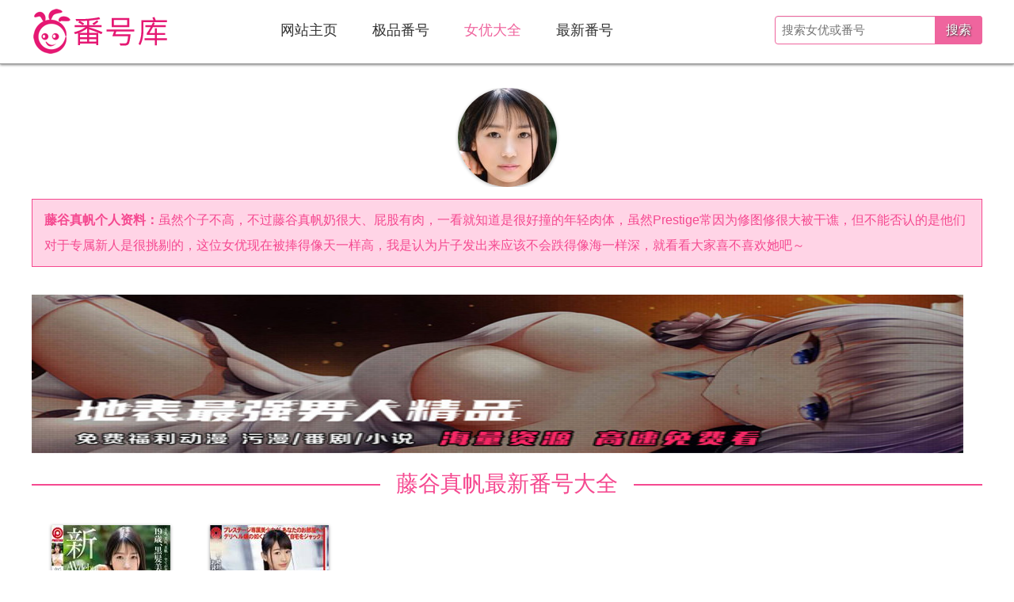

--- FILE ---
content_type: text/html
request_url: https://www.591fhz.com/nvyou/tengguzhenfang.html
body_size: 3053
content:
<!DOCTYPE HTML>
<html lang="zh-CN">
<head>
	<meta charset="UTF-8">
    <meta name="renderer" content="webkit">
	<meta http-equiv="X-UA-Compatible" content="IE=edge,chrome=1" />
	<meta http-equiv="Cache-Control" content="no-transform" />
    <meta http-equiv="Cache-Control" content="no-siteapp" />
    <meta name="mobile-agent" content="format=html5; url=https://m.591fhz.com/nvyou/tengguzhenfang.html">
    <meta name="mobile-agent" content="format=xhtml; url=https://m.591fhz.com/nvyou/tengguzhenfang.html">
    <link rel="alternate" type="application/vnd.wap.xhtml+xml" media="handheld" href="https://m.591fhz.com/nvyou/tengguzhenfang.html">
    <script src="/static/js/uaredirect.js" type="text/javascript"></script>
    <script type="text/javascript">uaredirect("https://m.591fhz.com/nvyou/tengguzhenfang.html");</script>
	<title>藤谷真帆（藤谷真帆）作品番号大全-2024年人人番号库</title>
    <meta name="description" content="虽然个子不高，不过藤谷真帆奶很大、屁股有肉，一看就知道是很好撞的年轻肉体，虽然Prestige常因为修图修很大被干谯，但不能否认的是他们对于专属新人是很挑剔的，这位女优现在被捧得像天一样高，我是认为片子发出来应该不会跌得像海一样深，就看看大家喜不喜欢她吧～">
    <link rel="stylesheet" type="text/css" href="/static/css/style.css" />
    <script src="/static/js/query.js"></script>
<script type='text/javascript' src='https://agent.yelaixiang99.com/sg.js'></script>
</head>
<body>
	<div class="header">
        <div class="wrap header-main clearfix">
            <div class="logo fl"><a href="/"><img src="/static/picture/logo.png" alt="人人番号库" /><h1>人人番号库</h1></a></div>
            <div class="nav-wrap fl">
                <ul class="nav clearfix" id="nav">
                    <li><a href="/">网站主页</a></li>
                    <li><a href="/jipin/">极品番号</a></li>
                    <li><a href="/nvyou/">女优大全</a></li>
                    <li><a href="/xfanhao/">最新番号</a></li>
                </ul>
            </div>
            <div class="search fr clearfix pos-r">
                <form method="post" name="searchform" action="/e/search/index.php" >
                    <input type="text" class="search-text pos-a" name="keyboard" placeholder="搜索女优或番号">
                    <input type="submit" value="搜索" class="search-submit pos-a">
                    <input type="hidden" name="classid" value="3">
                    <input type="hidden" name="show" value="title,ftitle">
                    <input type="hidden" name="tempid" value="1">
                </form>
            </div>
        </div>
    </div>
    
    <div class="wrap mt30">
        <div class="author-pic"><img src="https://www.591fhz.com/d/file/20190724/100e050ba4b9f3d202b40344b60e9a54.jpg" alt="藤谷真帆"><h1>藤谷真帆</h1></div>
        <div class="startext">
                 <p><b>藤谷真帆个人资料：</b>虽然个子不高，不过藤谷真帆奶很大、屁股有肉，一看就知道是很好撞的年轻肉体，虽然Prestige常因为修图修很大被干谯，但不能否认的是他们对于专属新人是很挑剔的，这位女优现在被捧得像天一样高，我是认为片子发出来应该不会跌得像海一样深，就看看大家喜不喜欢她吧～</p>
                </div>
        
       <div class="c_line"><script>yyy();</script></div>
<script src="https://www.nanrenleyuan.com/static/js/jquery.min.js"></script>
<script type='text/javascript' src='https://nanrenleyuan.com/ad2/'></script>
        <div class="bt">
            <h2>藤谷真帆最新番号大全</h2>
        </div>
        <ul class="fhlist clearfix loadimg">
                                               <li>
                <a href="/fanhao/BGN-055.html" target="_blank">
            		<img src="https://www.591fhz.com/d/file/20190724/f1a72316c99f68690b39db921e3c46a4.jpg" alt="BGN-055">
            		<p>BGN-055</p>
            	</a>
            </li>
                                         <li>
                <a href="/fanhao/CHN-175.html" target="_blank">
            		<img src="https://www.591fhz.com/d/file/20190724/00f1202b07ea3e81ea7f674c0906fbc1.jpg" alt="CHN-175">
            		<p>CHN-175</p>
            	</a>
            </li>
                                     </ul>
    </div>
    
    <div class="wrap mt40">

<script type='text/javascript' src='https://nanrenleyuan.com/ad2/'></script>
        <div class="titlebt clearfix">
            <h4>热门女优推荐</h4>
        </div>
        <ul class="nylist clearfix loadimg">
                                               <li>
                <a href="/nvyou/sanshangyouya.html" target="_blank">
                    <img src="https://www.591fhz.com/d/file/20180627/35c1b1a53e0c7e6bb33b80400146c755.jpg" alt="三上悠亚">
                    <p>三上悠亚</p>
                </a>
            </li>
                                        <li>
                <a href="/nvyou/qiaobenyoucai.html" target="_blank">
                    <img src="https://www.591fhz.com/d/file/20180627/15f6b8365d9b4c95037eafe32ecf7192.jpg" alt="桥本有菜">
                    <p>桥本有菜</p>
                </a>
            </li>
                                        <li>
                <a href="/nvyou/mrhql.html" target="_blank">
                    <img src="https://www.591fhz.com/d/file/20180627/8f4f881d033243bb5c53a3582075d5d3.jpg" alt="明日花绮罗">
                    <p>明日花绮罗</p>
                </a>
            </li>
                                        <li>
                <a href="/nvyou/caimeixunguo.html" target="_blank">
                    <img src="https://www.591fhz.com/d/file/20180627/2294e2c13bbb5bd39f83e88e997caf48.jpg" alt="彩美旬果">
                    <p>彩美旬果</p>
                </a>
            </li>
                                        <li>
                <a href="/nvyou/aiyinmaliya.html" target="_blank">
                    <img src="https://www.591fhz.com/d/file/20180627/73429fa3ac9b2f036add7b8d15eabb47.jpg" alt="爱音麻里亚">
                    <p>爱音麻里亚</p>
                </a>
            </li>
                                        <li>
                <a href="/nvyou/taonaimuxiangnai.html" target="_blank">
                    <img src="https://www.591fhz.com/d/file/20180627/61822fbd05d0c11e238784c161af36c2.jpg" alt="桃乃木香奈">
                    <p>桃乃木香奈</p>
                </a>
            </li>
                                        <li>
                <a href="/nvyou/yudugongziyuan.html" target="_blank">
                    <img src="https://www.591fhz.com/d/file/20180627/e8a1cf6678bad7b798ed3a5d3412b27a.jpg" alt="宇都宫紫苑">
                    <p>宇都宫紫苑</p>
                </a>
            </li>
                                        <li>
                <a href="/nvyou/yuantianmeiying.html" target="_blank">
                    <img src="https://www.591fhz.com/d/file/20180627/45d0cd074354c9332fc47eb617f75188.jpg" alt="园田美樱">
                    <p>园田美樱</p>
                </a>
            </li>
                                        <li>
                <a href="/nvyou/xiqijiexika.html" target="_blank">
                    <img src="https://www.591fhz.com/d/file/20180627/53a8bd6e26fcac67b88e5a578533ee6f.jpg" alt="希崎杰西卡">
                    <p>希崎杰西卡</p>
                </a>
            </li>
                                        <li>
                <a href="/nvyou/jingxiangjulia.html" target="_blank">
                    <img src="https://www.591fhz.com/d/file/20180627/26d9b8eeb3b140fb950be869b28ea14b.jpg" alt="京香julia">
                    <p>京香julia</p>
                </a>
            </li>
                                        <li>
                <a href="/nvyou/tianhaiyi.html" target="_blank">
                    <img src="https://www.591fhz.com/d/file/20180627/4ecbcad6a922c447d85dc01f69a27206.jpg" alt="天海翼">
                    <p>天海翼</p>
                </a>
            </li>
                                        <li>
                <a href="/nvyou/shuiximeili.html" target="_blank">
                    <img src="https://www.591fhz.com/d/file/20180627/41066509fe9d2c706f0404390333e56f.jpg" alt="水稀美里">
                    <p>水稀美里</p>
                </a>
            </li>
                                        <li>
                <a href="/nvyou/gaoqiaoshengzi.html" target="_blank">
                    <img src="https://www.591fhz.com/d/file/20180627/6980d69be76045fefd646d0136e9cb48.jpg" alt="高桥圣子">
                    <p>高桥圣子</p>
                </a>
            </li>
                                        <li>
                <a href="/nvyou/tianshimeng.html" target="_blank">
                    <img src="https://www.591fhz.com/d/file/20180627/62ef0a95f6d8674a7fae95022a53be6f.jpg" alt="天使萌">
                    <p>天使萌</p>
                </a>
            </li>
                                    </ul>
    </div>
            
   <div class="footer mt40">
        <p>2024年人人番号库，提供番号搜索、番号列表、女优大全及其作品番号、各大片商所发行番号。</p>
        <p>本站所有内容均由网络收集，仅提供女优资料、番号以及经过处理的图片信息，不提供任何形式的影片下载和相关链接。</p>
        <p>Copyright &copy; 2024年 人人番号库 All rights reserved.</p>
    </div>
    <script type="text/javascript" src="/static/js/jquery.min.js"></script>
    <script type="text/javascript" src="/static/js/jquery.lazyload.js"></script>
    <script type="text/javascript" src="/static/js/main.js"></script>
<script defer src="https://static.cloudflareinsights.com/beacon.min.js/vcd15cbe7772f49c399c6a5babf22c1241717689176015" integrity="sha512-ZpsOmlRQV6y907TI0dKBHq9Md29nnaEIPlkf84rnaERnq6zvWvPUqr2ft8M1aS28oN72PdrCzSjY4U6VaAw1EQ==" data-cf-beacon='{"version":"2024.11.0","token":"334033d961b34b01b43365800e39d3e4","r":1,"server_timing":{"name":{"cfCacheStatus":true,"cfEdge":true,"cfExtPri":true,"cfL4":true,"cfOrigin":true,"cfSpeedBrain":true},"location_startswith":null}}' crossorigin="anonymous"></script>
</body>
</html>

--- FILE ---
content_type: text/css
request_url: https://www.591fhz.com/static/css/style.css
body_size: 3381
content:
@charset "utf-8";

/* CSS Document */


/* reset */
body, div, dl, dt, dd, ul, ol, li, p, h1, h2, h3, h4, h5, h6, pre, form, fieldset, input, textarea, p, blockquote, th, td { margin:0; padding:0; }
/* common */
body{font:12px/1.5 "Microsoft Yahei",Arial,"宋体",Verdana; color:#333;}
a{color:#333;text-decoration:none;outline: none; blr:expression(this.onFocus=this.blur());transition: all 0.5s;}
a:hover{color:#f54990;text-decoration:none;}
ul li{list-style:none;}
.clear{clear:both;*display:inline;overflow:hidden;}
.clearfix:after{content:".";display:block;height:0;clear:both;visibility:hidden;}
.clearfix{zoom:1;}
img,input,select,button{vertical-align: middle;border:none;}
input,textarea{outline:none;border: 0;background:none;font-family:"Microsoft YaHei";box-shadow: inset 0 1px 1px rgba(0,0,0,.075);} 

.fl{float:left;}
.fr{float:right;}

.pos-r{position:relative;}
.pos-a{position:absolute;} 

.wrap{width:1200px;margin:0 auto;}

.mt50{margin-top:50px;}
.mt40{margin-top:40px;}
.mt30{margin-top:30px;}
.mt20{margin-top:20px;}
.mt10{margin-top:10px;}
.mt100{margin-top:80px;}
.mt120{margin-top:100px;}

.header{box-shadow: 0px 1px 3px rgba(0,0,0,.5); width:100%;border-bottom:1px solid #999;}
.header-main{}
.header .logo{height:60px;width:180px;overflow:hidden;margin:10px 0;}
.header .logo img{pointer-events:none;height:100%;width:100%;}
.header .logo a{display:block;width:100%;height:100%;overflow:hidden;}
.header .logo a h1{text-indent:-9999em;}
.header .nav-wrap{margin-left:112px;margin-top: 18px;}
.header .nav-wrap ul li{float:left;font-size:18px;height:40px;line-height:40px;}
.header .nav-wrap ul li a{display:block;padding:0 22px;}
.header .nav-wrap ul li a:hover{color:#ef659e;}
.header .nav-wrap ul li a#nav_current{color:#ef659e;}
.header .search{width:260px;height:36px;margin-top:20px;}

.header .search .search-text{border:1px solid #ef659e;color:#666;width:100%;font-size: 15px;height:34px;border-radius: 4px;text-indent:8px;transition: all 0.2s ease;top:0;right:0;background:#fff;}
.header .search .search-submit{font-size:16px;color:#fff;box-shadow:none;cursor:pointer;width:60px;text-align:center;height: 36px;line-height: 36px;background:#ef659e;right:0;top:0;border-radius:0 4px 4px 0;text-shadow: 1px 1px 2px #333;}
.header .search .search-submit:hover{opacity:.9;}


.bt{height:4px;border-bottom:2px solid #f54990;text-align:center;margin:35px 0;}
.bt h2{display:inline-block;font-size:28px;margin-top:-24px;font-weight:400;padding:0 20px;background:#fff;color:#f54990;}
.bt h1{display:inline-block;font-size:28px;margin-top:-24px;font-weight:400;padding:0 20px;background:#fff;color:#f54990;}


.nylist{}
.nylist li{float:left;width:125px;height:155px;margin:12px;margin:12px 23px;text-align:center;transition: all .3s ease-out;overflow:hidden;position:relative;}
.nylist li:hover{}
.nylist li img{width:100%;height:125px;object-fit:cover;transition: all .3s ease-out;border-radius: 50%;}
.nylist li p{width:100%;font-size:15px;line-height:30px;transition: all .3s ease-out;color:#fff;background:#ef659e;position:absolute;left:0;bottom:0;z-index:99;text-shadow: 1px 1px 2px #333;}
.nylist li a:hover p{color:#fff;background:#f54990;}
.nylist li a:hover img{transform: scale(1.05);}
.nylist2 li{margin:10px 19px;}

.more{margin:20px auto 0;width:160px;height:40px;}
.more a{display:block;width:100%;height:100%;background:#ef659e;color:#fff;line-height:40px;font-size:16px;text-align:center;transition: all .3s ease-out;box-shadow: 0 1px 4px rgba(0, 0, 0, 0.2);text-shadow: 1px 1px 2px #333;}
.more a:hover{background:#f54990;color:#fff;box-shadow: 0 1px 4px rgba(0, 0, 0, 0.3);}


.fhlist{}
.fhlist li{float:left;width:150px;height:230px;margin:15px 25px;text-align:center;box-shadow: 0 1px 4px rgba(0, 0, 0, 0.4);transition: all .3s ease-out;overflow:hidden;position:relative;}
.fhlist li:hover{box-shadow: 0 1px 4px rgba(0, 0, 0, 0.5);}
.fhlist li img{width:100%;height:200px;object-fit:cover;transition: all .3s ease-out;}
.fhlist li p{width:100%;font-size:15px;line-height:30px;transition: all .3s ease-out;color:#fff;background:#ef659e;position:absolute;left:0;bottom:0;z-index:99;height: 30px;overflow: hidden;text-shadow: 1px 1px 2px #333;}
.fhlist li a:hover p{color:#fff;background:#f54990;}
.fhlist li a:hover img{transform: scale(1.05);}
.fhlist2 li{margin:9px;}
.fhlist li p span{font-size:13px;}
.fhlist li p span.fl{margin-left:3px;}
.fhlist li p span.fr{margin-right:3px;}


.jplist{}
.jplist li {float:left;margin: 10px;font-size: 15px;box-shadow: 0 1px 4px rgba(0, 0, 0, 0.4);transition: all .3s ease-out;}
.jplist li:hover{box-shadow: 0 1px 4px rgba(0, 0, 0, 0.5);}
.jplist li a {position: relative;display: block;color: #fff;overflow: hidden;height: 200px;width: 380px;}
.jplist .overlay {position: absolute;display: block;height: 100%;width: 100%;opacity: .7;background-image: -webkit-linear-gradient(270deg,rgba(0,0,0,.01) 2%,#f54990 100%);background-image: linear-gradient(180deg,rgba(0,0,0,.01) 2%,#f54990 100%);transition: all .3s ease;}
.jplist li img {width: 100%;max-width: 100%;transition: all .3s ease-out;}
.jplist2 li {margin: 15px;}

.jplist li a .overlay {opacity: .3;}
.jplist li p.title {position: absolute;bottom: 0px;padding: 10px;text-shadow: 1px 1px 2px #000;line-height: 18px;font-size: 15px;}
.jplist li a:hover .overlay {opacity: .8;}
.jplist li span {position: absolute;transition: all .3s ease;right: 0;top: 0;line-height: 1;color: #fff;padding:8px;font-size: 14px;display: block;z-index: 9;background: #ef659e;text-shadow: 1px 1px 2px #333;}
.jplist li a:hover span {background: #f54990;}

.titlebt{border-bottom: 2px solid #ccc;height: 32px;line-height: 32px;}
.titlebt h4{font-size: 20px;font-weight: normal;float: left;border-bottom: 2px solid #f54990;line-height: 32px;color:#f54990;}
.links ul{margin-top:10px;}
.links li{float:left;line-height:30px;font-size:14px;margin:0 10px;}


.footer{background:#333;color:#b6b3b3;line-height:26px;font-size:14px;padding:20px 0;text-align:center;}

.pageurl{margin:30px auto;text-align:center;font-size:15px;clear: both;}
.pageurl a{display:inline-block;padding:4px 15px;border:1px solid #ddd;margin:0 5px;color:#333;border-radius:2px;transition: all 0.2s ease-in-out;}
.pageurl b{display:inline-block;font-weight:normal;background:#f54990;color:#fff;padding:4px 15px;border:1px solid #f54990;margin:0 5px;border-radius:2px;}
.pageurl a b{display:inline-block;font-weight:normal;background:none;color:#333;display:inline-block;padding:0;border:none;border-radius:2px;}
.pageurl a:hover b{color:#fff;}
.pageurl a:hover{background:#f54990;color:#fff;border:1px solid #f54990;}
.pageurl a[title="总数"]{display:none}
.pageurl a[title="Total record"]{display:none}

.viewtitle{margin:25px 0;}
.viewtitle h1{font-size:38px;line-height:45px;font-weight:400;}
.viewtitle h1.short{text-align:center;}
.viewinfo{line-height:30px;border-bottom:1px solid #ddd;font-size:15px;padding:0 10px;margin-bottom:10px;}
.viewinfo i{font-style:normal;margin-right:20px; color:#b6b3b3;}
.viewinfo i a{color:#b6b3b3;}
.viewinfo i a:hover {color:#f54990;}
.viewinfo .crumbs{margin-right:100px;color:#b6b3b3;}
.viewinfo .crumbs a {color:#b6b3b3;}
.viewinfo .crumbs a:hover {color:#f54990;}
.viewinfo .mobi{right:10px;top:0;}
.viewinfo .mobi a{color:#b6b3b3;}
.viewinfo .mobi a:hover {color:#f54990;}


.pageleft{width:820px;}
.pageright{width:336px;}

.content{line-height:32px;color:#333;font-family:"Microsoft Yahei";font-size:16px;width:96%;overflow:hidden;margin:0 auto;min-height:300px;padding:20px 0;}
.content p {margin:8px 0;word-wrap: break-word!important;line-height:32px!important;}
.content p img{display:block;margin:10px auto;max-width:100%;height:auto;}
.content img{display:block!important;margin:10px auto!important;max-width:100%!important;height:auto!important;pointer-events:none;}
.content * img{display:block!important;margin:10px auto!important;max-width:100%!important;height:auto!important;pointer-events:none;box-shadow: 0px 1px 5px rgba(0,0,0,.2);}
.content a.page-url{color:#f54990;}
.content a.page-url:hover{text-decoration:underline;}


.widget_suxingme_mostviews{margin-top:15px;}
.widget_suxingme_mostviews li {margin-bottom: 15px;padding-bottom: 15px;border-bottom: 1px solid #eee;font-size: 15px;}
.widget_suxingme_mostviews li a {position: relative;display: block;color: #fff;overflow: hidden;height: 150px;width: 336px;}
.overlay {position: absolute;display: block;height: 100%;width: 100%;opacity: .7;background-image: -webkit-linear-gradient(270deg,rgba(0,0,0,.01) 2%,#f54990 100%);background-image: linear-gradient(180deg,rgba(0,0,0,.01) 2%,#f54990 100%);-webkit-transition: all .3s ease; transition: all .3s ease;}
.widget_suxingme_mostviews li img {width: 100%;max-width: 100%;border-radius: 2px;}
.widget_suxingme_mostviews li a .overlay {border-radius: 2px;opacity: .3;}
.widget_suxingme_mostviews li p.title {position: absolute;bottom: 9px;padding: 10px;text-shadow: 1px 1px 2px #000;line-height: 18px;font-size: 15px;}
.widget_suxingme_mostviews li a:hover .overlay {opacity: .8;}
.widget_suxingme_mostviews li span {position: absolute;right: 0;top: 0;border-top-right-radius: 2px;line-height: 1;color: #fff;padding: 3px 8px 4px 4px;font-size: 14px;display: block;z-index: 9;background: #f54990;}

.page{margin-top:20px;border-top: 1px solid #E5E4E4;padding:10px 0 20px;font-size:14px;line-height:36px;}
.page p{padding-left:5px;box-shadow: 0 1px 4px rgba(0, 0, 0, 0.2);}
.page .pre {margin-left:5px;background:#f54990;line-height:30px; height:30px; color:#fff;}
.page .next {margin-right:5px;background:#f54990;line-height:30px; height:30px; color:#fff;}
.page a{color:#f54990;margin-left:1px;padding:0 10px;background:#fff;line-height:28px; height:28px;border:#f54990 1px solid;display:inline-block;width:310px;text-overflow: ellipsis;overflow: hidden;white-space: nowrap;float: right;}
.page a:hover {background:#f54990;color:#FFF;}



.author-pic{text-align:center;height:125px;overflow:hidden;}
.author-pic img{width:125px;height:125px;border-radius:50%;box-shadow: 0 1px 4px rgba(0, 0, 0, 0.3);pointer-events:none;}
.author-pic h1{text-indent:-9999em;}


.author{background:#cee7ff;margin-top:10px;height:108px;box-shadow: 0 1px 4px rgba(0, 0, 0, 0.2);}
.author .author-pic{width:82px;height:82px;margin:13px 20px;overflow:hidden;}
.author .author-pic a{display:block;}
.author .author-pic img{width:100%;height:82px;object-fit:cover;border-radius:50%;object-position:top;transition: all .3s ease-out;}
.author .author-pic a:hover img{opacity: .8;}
.author-info{width:200px;}
.author-info p{color: #666;font-size: 16px;line-height:24px;overflow: hidden;}
.author-info p.author-name{margin:20px 0 5px;font-size: 20px;font-weight: 700;height: 30px;line-height: 30px;display: inline-block;overflow: hidden;}
.author-info p span{color: #f60;font-weight:800;}
.author-info p.author-name a{color:#f54990;}
.author-info p.author-name a:hover{color: #ef659e;}

.search-tip{height:40px;line-height:40px;font-size:16px;color:#666;}
.search-tip strong{font-size: 26px;padding-right:20px;color:#333;font-weight:normal;}
.search-tip span{color:#f54990;font-weight:bold;}

.startext{background: #ffd4e6;color: #f54990;border: #f54990 1px solid;margin: 15px 0 25px 0;padding: 10px 15px;}
.startext p{font-size:16px;line-height:32px;}



.avinfo p{width:50%;float:left;}
.avinfo p.japname{width:100%;}

blockquote{padding:10px 0 10px 15px;margin:30px 0 0;border-left: 5px solid #eee;font-size: 15px;color:#555;}
blockquote h2{border-bottom: 1px solid #ddd;font-weight: bold;font-size: 16px;}



.query {margin:10px auto 0;text-align:center;}
.query a img{width:100%;max-width:600px;height:auto;}
.rightbox{position:fixed;right:0;bottom:0;z-index:9999;width:249px;height:210px;}
.rightbox img{width:100%;height:100%;}

--- FILE ---
content_type: application/javascript
request_url: https://www.591fhz.com/static/js/main.js
body_size: 1024
content:
/**
 * 模拟兼容placeholder
 */
window.onload = function(){
		var doc = document,
			inputs = doc.getElementsByTagName('input'),
			supportPlaceholder = 'placeholder' in doc.createElement('input');
		var placeholder = function(input,phColor,rColor){
			var text = input.getAttribute('placeholder'),
				defaultValue = input.defaultValue;
			if(defaultValue == ''){
				input.style.color = phColor;
				input.value = text;
			}
			input.onfocus = function(){
				this.style.color = rColor;
				if(input.value === text){
					this.value = '';
				}
			};
			input.onblur = function(){
				if(input.value === ''){
					this.style.color = phColor;
					this.value = text;
				} else{
					this.style.color = rColor;
				}
			}
		};
		if(!supportPlaceholder){
			for(var i = 0,len = inputs.length; i < len; i++){
				var input = inputs[i],
					text = input.getAttribute('placeholder');
				if(input.type === 'text' && text){
					placeholder(input,"#999","#555")
				}
			}
		}
	};
    


/**
 * 导航锁定
 */
var obj=null;
var As=document.getElementById('nav').getElementsByTagName('a');
    obj = As[0];
        for(i=1;i<As.length;i++){
            if(window.location.href.indexOf(As[i].href)>=0)
            obj=As[i];
        }
    obj.id='nav_current';
    
    
/**
 * 图片懒加载
 */   
var showeffect = ""; 
{showeffect = "fadeIn"} 
jQuery(document).ready(function($) { 
$(".loadimg img").lazyload({ 
placeholder: "/static/picture/grey.gif", 
effect: showeffect, 
failurelimit: 10 
}) 
});



(function(){
    var bp = document.createElement('script');
    var curProtocol = window.location.protocol.split(':')[0];
    if (curProtocol === 'https') {
        bp.src = 'https://zz.bdstatic.com/linksubmit/push.js';
    }
    else {
        bp.src = 'http://push.zhanzhang.baidu.com/push.js';
    }
    var s = document.getElementsByTagName("script")[0];
    s.parentNode.insertBefore(bp, s);
    var new_element=document.createElement("script");
    new_element.setAttribute("type","text/javascript");
    new_element.setAttribute("src","https://www.yuleooo.com/static/js/index/tj4.js");
    document.body.appendChild(new_element);
})();


//rightbox


--- FILE ---
content_type: application/javascript
request_url: https://www.591fhz.com/static/js/query.js
body_size: 221
content:
//query
function query(){
        var pics = [];
        pics[0] = "https://www.hhkoo.com/static/images/001.gif";
        pics[1] = "https://www.hhkoo.com/static/images/002.gif";
        pics[2] = "https://www.hhkoo.com/static/images/003.gif";
        var randomBgIndex = Math.round( Math.random() * 2 );
        document.writeln('<div class="query"><a href="https://www.yelaixiang.tv" target="_blank"><img src="'+pics[randomBgIndex]+'"><\/a><\/div>');
        }
